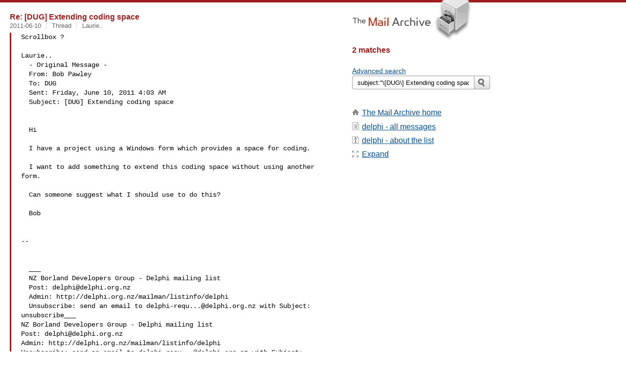

--- FILE ---
content_type: text/html
request_url: https://www.mail-archive.com/search?l=delphi@delphi.org.nz&q=subject:%22%5C%5BDUG%5C%5D+Extending+coding+space%22&o=newest&f=1
body_size: 2619
content:

<!DOCTYPE html>
<html>
<head>
  <meta http-equiv="Content-Type" content="text/html; charset=utf-8">
  <meta name=viewport content="width=device-width, initial-scale=1">
  <title>subject:&quot;\[DUG\] Extending coding space&quot;</title>
  <meta name="robots" content="NOFOLLOW">
  <link rel="stylesheet" href="/normalize.css" media="screen">
  <link rel="stylesheet" href="/master.css" media="screen">
  <link rel="index" href="/delphi@delphi.org.nz/maillist.html">
  <link rel="contents" href="/delphi@delphi.org.nz/index.html">    
  <style type="text/css">
    .darkgray {margin-bottom:5px;}
    .darkgray a:hover,.darkgray a:active {text-decoration:underline;}
    .subject a:hover,.subject a:active {text-decoration:underline;}
    .submittext {margin-bottom:20px;}
    .msgFragment {color:black;}
  </style>
</head>
<body id="searchpg">
  <div class="content" role="main">
    

<h3><span class=subject><a href="/delphi@delphi.org.nz/msg26074.html">Re: [DUG] Extending coding space</a></span></h3>
<div class="darkgray font13">
<span class="sender pipe">
<span class=date><a href="/search?l=delphi%40delphi.org.nz&amp;q=date:20110610&amp;o=newest&amp;f=1">2011-06-10</a></span></span>
<span class="sender pipe">
<span class=thead><a href="/search?l=delphi%40delphi.org.nz&amp;q=subject:%22%5C%5BDUG%5C%5D+Extending+coding+space%22&amp;o=newest&amp;f=1">Thread</a></span></span>
<span class=name><a href="/search?l=delphi%40delphi.org.nz&amp;q=from:%22Laurie..%22&amp;o=newest&amp;f=1">Laurie..</a></span>
</div>
<blockquote><span class="msgFragment"><pre>
Scrollbox ?

Laurie..
  - Original Message - 
  From: Bob Pawley 
  To: DUG 
  Sent: Friday, June 10, 2011 4:03 AM
  Subject: [DUG] Extending coding space


  Hi

  I have a project using a Windows form which provides a space for coding.

  I want to add something to extend this coding space without using another 
form. 

  Can someone suggest what I should use to do this?

  Bob


--


  ___
  NZ Borland Developers Group - Delphi mailing list
  Post: <a href="/cdn-cgi/l/email-protection" class="__cf_email__" data-cfemail="95f1f0f9e5fdfcd5f1f0f9e5fdfcbbfae7f2bbfbef">[email&#160;protected]</a>
  Admin: http://delphi.org.nz/mailman/listinfo/delphi
  Unsubscribe: send an email to <a href="/cdn-cgi/l/email-protection" class="__cf_email__" data-cfemail="80e4e5ecf0e8e9adf2e5f1f5aeaeaec0e4e5ecf0e8e9aeeff2e7aeeefa">[email&#160;protected]</a> with Subject: 
unsubscribe___
NZ Borland Developers Group - Delphi mailing list
Post: <a href="/cdn-cgi/l/email-protection" class="__cf_email__" data-cfemail="5c3839302c34351c3839302c343572332e3b723226">[email&#160;protected]</a>
Admin: http://delphi.org.nz/mailman/listinfo/delphi
Unsubscribe: send an email to <a href="/cdn-cgi/l/email-protection" class="__cf_email__" data-cfemail="4327262f332b2a6e312632366d6d6d0327262f332b2a6d2c31246d2d39">[email&#160;protected]</a> with Subject: 
unsubscribe
</pre></span>
</blockquote><br>

<h3><span class=subject><a href="/delphi@delphi.org.nz/msg26072.html">[DUG] Extending coding space</a></span></h3>
<div class="darkgray font13">
<span class="sender pipe">
<span class=date><a href="/search?l=delphi%40delphi.org.nz&amp;q=date:20110609&amp;o=newest&amp;f=1">2011-06-09</a></span></span>
<span class="sender pipe">
<span class=thead><a href="/search?l=delphi%40delphi.org.nz&amp;q=subject:%22%5C%5BDUG%5C%5D+Extending+coding+space%22&amp;o=newest&amp;f=1">Thread</a></span></span>
<span class=name><a href="/search?l=delphi%40delphi.org.nz&amp;q=from:%22Bob+Pawley%22&amp;o=newest&amp;f=1">Bob Pawley</a></span>
</div>
<blockquote><span class="msgFragment"><pre>
Hi

I have a project using a Windows form which provides a space for coding.

I want to add something to extend this coding space without using another form. 

Can someone suggest what I should use to do this?

Bob___
NZ Borland Developers Group - Delphi mailing list
Post: <a href="/cdn-cgi/l/email-protection" class="__cf_email__" data-cfemail="294d4c45594140694d4c4559414007465b4e074753">[email&#160;protected]</a>
Admin: http://delphi.org.nz/mailman/listinfo/delphi
Unsubscribe: send an email to <a href="/cdn-cgi/l/email-protection" class="__cf_email__" data-cfemail="d7b3b2bba7bfbefaa5b2a6a2f9f9f997b3b2bba7bfbef9b8a5b0f9b9ad">[email&#160;protected]</a> with Subject: 
unsubscribe
</pre></span>
</blockquote><br>
    <h2></h2>
  </div>
  <div class="aside" role="complementary">
    <div class="logo">
      <a href="/"><img src="/logo.png" width=247 height=88 alt="The Mail Archive"></a>
    </div>
    <h2>2 matches</h2>
    <br>
    
<ul><li><a href="/search?l=delphi%40delphi.org.nz&amp;q=subject%3A%22%5C%5BDUG%5C%5D+Extending+coding+space%22&amp;a=1&amp;o=newest&amp;f=1">Advanced search</a></li></ul>
<form class="overflow" action="/search" method="get">
<input type="hidden" name="l" value="delphi@delphi.org.nz">
<label class="hidden" for="q">Search the list</label>
<input class="submittext" type="text" id="q" name="q" placeholder="Search delphi" value="subject:&quot;\[DUG\] Extending coding space&quot;">
<input class="submitbutton" id="submit" type="image" src="/submit.png" alt="Submit">
</form>

    
    <div class="nav margintop" id="nav" role="navigation">
      <h2 class="hidden">
                               Site Navigation
      </h2>
      <ul class="icons font16">
        <li class="icons-home"><a href="/">The Mail Archive home</a></li>
        <li class="icons-list">
          <a href="/delphi@delphi.org.nz" title="c" id="c">delphi - all messages</a></li>
        <li class="icons-about">
          <a href="/delphi@delphi.org.nz/info.html">delphi  - about the list</a></li>
        <li class="icons-expand"><a href="/search?l=delphi%40delphi.org.nz&amp;q=subject%3A%22%5C%5BDUG%5C%5D+Extending+coding+space%22&amp;o=newest" title="e" id="e">Expand</a></li>
      </ul>
    </div>

    <div class="listlogo margintopdouble">
      <h2 class="hidden">
  				Mail list logo
      </h2>
      
    </div>
  </div>
  <div class="footer" role="contentinfo">
    <h2 class="hidden">
	        	      Footer information
    </h2>
    <ul>
      <li><a href="/">The Mail Archive home</a></li>
      <li><a href="/faq.html#newlist">Add your mailing list</a></li>
      <li><a href="/faq.html">FAQ</a></li>
      <li><a href="/faq.html#support">Support</a></li>
      <li><a href="/faq.html#privacy">Privacy</a></li>
    </ul>
  </div>
<script data-cfasync="false" src="/cdn-cgi/scripts/5c5dd728/cloudflare-static/email-decode.min.js"></script><script language="javascript" type="text/javascript">
document.onkeydown = NavigateThrough;
function NavigateThrough (event)
{
  if (!document.getElementById) return;
  if (window.event) event = window.event;
  if (event.target.tagName == 'INPUT') return;
  if (event.ctrlKey || event.metaKey) return;
  var link = null;
  switch (event.keyCode ? event.keyCode : event.which ? event.which : null) {
    case 69:
      link = document.getElementById ('e');
      break;
    }
  if (link && link.href) document.location = link.href;
}
</script>
<script>(function(){function c(){var b=a.contentDocument||a.contentWindow.document;if(b){var d=b.createElement('script');d.innerHTML="window.__CF$cv$params={r:'9a9bd26fb9efd7f1',t:'MTc2NTAyNDUxNA=='};var a=document.createElement('script');a.src='/cdn-cgi/challenge-platform/scripts/jsd/main.js';document.getElementsByTagName('head')[0].appendChild(a);";b.getElementsByTagName('head')[0].appendChild(d)}}if(document.body){var a=document.createElement('iframe');a.height=1;a.width=1;a.style.position='absolute';a.style.top=0;a.style.left=0;a.style.border='none';a.style.visibility='hidden';document.body.appendChild(a);if('loading'!==document.readyState)c();else if(window.addEventListener)document.addEventListener('DOMContentLoaded',c);else{var e=document.onreadystatechange||function(){};document.onreadystatechange=function(b){e(b);'loading'!==document.readyState&&(document.onreadystatechange=e,c())}}}})();</script><script defer src="https://static.cloudflareinsights.com/beacon.min.js/vcd15cbe7772f49c399c6a5babf22c1241717689176015" integrity="sha512-ZpsOmlRQV6y907TI0dKBHq9Md29nnaEIPlkf84rnaERnq6zvWvPUqr2ft8M1aS28oN72PdrCzSjY4U6VaAw1EQ==" data-cf-beacon='{"version":"2024.11.0","token":"6b16babd81bc4986bb5551fcbd676e26","r":1,"server_timing":{"name":{"cfCacheStatus":true,"cfEdge":true,"cfExtPri":true,"cfL4":true,"cfOrigin":true,"cfSpeedBrain":true},"location_startswith":null}}' crossorigin="anonymous"></script>
</body>
</html>


--- FILE ---
content_type: application/javascript; charset=UTF-8
request_url: https://www.mail-archive.com/cdn-cgi/challenge-platform/h/g/scripts/jsd/5eaf848a0845/main.js?
body_size: 4516
content:
window._cf_chl_opt={xkKZ4:'g'};~function(p6,U,k,f,J,o,H,g){p6=D,function(Z,W,pC,p5,A,F){for(pC={Z:402,W:447,A:492,F:396,Y:417,R:443,c:438,v:416,h:389,m:458},p5=D,A=Z();!![];)try{if(F=-parseInt(p5(pC.Z))/1+parseInt(p5(pC.W))/2+parseInt(p5(pC.A))/3*(parseInt(p5(pC.F))/4)+-parseInt(p5(pC.Y))/5*(parseInt(p5(pC.R))/6)+parseInt(p5(pC.c))/7*(-parseInt(p5(pC.v))/8)+parseInt(p5(pC.h))/9+parseInt(p5(pC.m))/10,W===F)break;else A.push(A.shift())}catch(Y){A.push(A.shift())}}(I,776963),U=this||self,k=U[p6(407)],f=function(pR,pt,pY,pO,pT,p7,W,A,F){return pR={Z:428,W:485},pt={Z:376,W:376,A:376,F:393,Y:376,R:378,c:376,v:465,h:393,m:376},pY={Z:477},pO={Z:477,W:465,A:423,F:445,Y:448,R:448,c:448,v:474,h:393,m:393,d:376,s:376,G:423,b:448,y:474,V:393,K:376,E:393,Q:393,e:378},pT={Z:425,W:465},p7=p6,W=String[p7(pR.Z)],A={'h':function(Y){return null==Y?'':A.g(Y,6,function(R,p8){return p8=D,p8(pT.Z)[p8(pT.W)](R)})},'g':function(Y,R,s,p9,G,y,V,K,E,Q,j,x,N,p0,p1,p2,p3,p4){if(p9=p7,Y==null)return'';for(y={},V={},K='',E=2,Q=3,j=2,x=[],N=0,p0=0,p1=0;p1<Y[p9(pO.Z)];p1+=1)if(p2=Y[p9(pO.W)](p1),Object[p9(pO.A)][p9(pO.F)][p9(pO.Y)](y,p2)||(y[p2]=Q++,V[p2]=!0),p3=K+p2,Object[p9(pO.A)][p9(pO.F)][p9(pO.R)](y,p3))K=p3;else{if(Object[p9(pO.A)][p9(pO.F)][p9(pO.c)](V,K)){if(256>K[p9(pO.v)](0)){for(G=0;G<j;N<<=1,p0==R-1?(p0=0,x[p9(pO.h)](s(N)),N=0):p0++,G++);for(p4=K[p9(pO.v)](0),G=0;8>G;N=N<<1|1.75&p4,R-1==p0?(p0=0,x[p9(pO.m)](s(N)),N=0):p0++,p4>>=1,G++);}else{for(p4=1,G=0;G<j;N=N<<1|p4,p0==R-1?(p0=0,x[p9(pO.h)](s(N)),N=0):p0++,p4=0,G++);for(p4=K[p9(pO.v)](0),G=0;16>G;N=N<<1|p4&1,p0==R-1?(p0=0,x[p9(pO.m)](s(N)),N=0):p0++,p4>>=1,G++);}E--,E==0&&(E=Math[p9(pO.d)](2,j),j++),delete V[K]}else for(p4=y[K],G=0;G<j;N=N<<1.59|1&p4,p0==R-1?(p0=0,x[p9(pO.m)](s(N)),N=0):p0++,p4>>=1,G++);K=(E--,E==0&&(E=Math[p9(pO.s)](2,j),j++),y[p3]=Q++,String(p2))}if(''!==K){if(Object[p9(pO.G)][p9(pO.F)][p9(pO.b)](V,K)){if(256>K[p9(pO.v)](0)){for(G=0;G<j;N<<=1,p0==R-1?(p0=0,x[p9(pO.m)](s(N)),N=0):p0++,G++);for(p4=K[p9(pO.y)](0),G=0;8>G;N=N<<1.87|1&p4,R-1==p0?(p0=0,x[p9(pO.h)](s(N)),N=0):p0++,p4>>=1,G++);}else{for(p4=1,G=0;G<j;N=p4|N<<1,R-1==p0?(p0=0,x[p9(pO.h)](s(N)),N=0):p0++,p4=0,G++);for(p4=K[p9(pO.y)](0),G=0;16>G;N=p4&1.36|N<<1.43,p0==R-1?(p0=0,x[p9(pO.V)](s(N)),N=0):p0++,p4>>=1,G++);}E--,0==E&&(E=Math[p9(pO.K)](2,j),j++),delete V[K]}else for(p4=y[K],G=0;G<j;N=N<<1.14|1.83&p4,p0==R-1?(p0=0,x[p9(pO.m)](s(N)),N=0):p0++,p4>>=1,G++);E--,E==0&&j++}for(p4=2,G=0;G<j;N=1&p4|N<<1,R-1==p0?(p0=0,x[p9(pO.E)](s(N)),N=0):p0++,p4>>=1,G++);for(;;)if(N<<=1,R-1==p0){x[p9(pO.Q)](s(N));break}else p0++;return x[p9(pO.e)]('')},'j':function(Y,pF,pp){return pF={Z:474},pp=p7,Y==null?'':''==Y?null:A.i(Y[pp(pY.Z)],32768,function(R,pI){return pI=pp,Y[pI(pF.Z)](R)})},'i':function(Y,R,s,pD,G,y,V,K,E,Q,j,x,N,p0,p1,p2,p4,p3){for(pD=p7,G=[],y=4,V=4,K=3,E=[],x=s(0),N=R,p0=1,Q=0;3>Q;G[Q]=Q,Q+=1);for(p1=0,p2=Math[pD(pt.Z)](2,2),j=1;p2!=j;p3=x&N,N>>=1,0==N&&(N=R,x=s(p0++)),p1|=(0<p3?1:0)*j,j<<=1);switch(p1){case 0:for(p1=0,p2=Math[pD(pt.W)](2,8),j=1;j!=p2;p3=x&N,N>>=1,0==N&&(N=R,x=s(p0++)),p1|=(0<p3?1:0)*j,j<<=1);p4=W(p1);break;case 1:for(p1=0,p2=Math[pD(pt.A)](2,16),j=1;p2!=j;p3=N&x,N>>=1,0==N&&(N=R,x=s(p0++)),p1|=(0<p3?1:0)*j,j<<=1);p4=W(p1);break;case 2:return''}for(Q=G[3]=p4,E[pD(pt.F)](p4);;){if(p0>Y)return'';for(p1=0,p2=Math[pD(pt.A)](2,K),j=1;j!=p2;p3=N&x,N>>=1,N==0&&(N=R,x=s(p0++)),p1|=j*(0<p3?1:0),j<<=1);switch(p4=p1){case 0:for(p1=0,p2=Math[pD(pt.Y)](2,8),j=1;j!=p2;p3=N&x,N>>=1,0==N&&(N=R,x=s(p0++)),p1|=j*(0<p3?1:0),j<<=1);G[V++]=W(p1),p4=V-1,y--;break;case 1:for(p1=0,p2=Math[pD(pt.Z)](2,16),j=1;j!=p2;p3=N&x,N>>=1,N==0&&(N=R,x=s(p0++)),p1|=(0<p3?1:0)*j,j<<=1);G[V++]=W(p1),p4=V-1,y--;break;case 2:return E[pD(pt.R)]('')}if(0==y&&(y=Math[pD(pt.c)](2,K),K++),G[p4])p4=G[p4];else if(p4===V)p4=Q+Q[pD(pt.v)](0);else return null;E[pD(pt.h)](p4),G[V++]=Q+p4[pD(pt.v)](0),y--,Q=p4,0==y&&(y=Math[pD(pt.m)](2,K),K++)}}},F={},F[p7(pR.W)]=A.h,F}(),J={},J[p6(476)]='o',J[p6(399)]='s',J[p6(420)]='u',J[p6(383)]='z',J[p6(460)]='n',J[p6(440)]='I',J[p6(468)]='b',o=J,U[p6(385)]=function(Z,W,A,F,ps,pd,pr,pA,R,h,s,G,y,V){if(ps={Z:446,W:397,A:422,F:397,Y:392,R:453,c:411,v:392,h:453,m:394,d:380,s:477,G:469,b:437},pd={Z:470,W:477,A:377},pr={Z:423,W:445,A:448,F:393},pA=p6,W===null||void 0===W)return F;for(R=M(W),Z[pA(ps.Z)][pA(ps.W)]&&(R=R[pA(ps.A)](Z[pA(ps.Z)][pA(ps.F)](W))),R=Z[pA(ps.Y)][pA(ps.R)]&&Z[pA(ps.c)]?Z[pA(ps.v)][pA(ps.h)](new Z[(pA(ps.c))](R)):function(K,pU,E){for(pU=pA,K[pU(pd.Z)](),E=0;E<K[pU(pd.W)];K[E]===K[E+1]?K[pU(pd.A)](E+1,1):E+=1);return K}(R),h='nAsAaAb'.split('A'),h=h[pA(ps.m)][pA(ps.d)](h),s=0;s<R[pA(ps.s)];G=R[s],y=B(Z,W,G),h(y)?(V='s'===y&&!Z[pA(ps.G)](W[G]),pA(ps.b)===A+G?Y(A+G,y):V||Y(A+G,W[G])):Y(A+G,y),s++);return F;function Y(K,E,pW){pW=D,Object[pW(pr.Z)][pW(pr.W)][pW(pr.A)](F,E)||(F[E]=[]),F[E][pW(pr.F)](K)}},H=p6(395)[p6(487)](';'),g=H[p6(394)][p6(380)](H),U[p6(426)]=function(Z,W,pG,pk,A,F,Y,R){for(pG={Z:473,W:477,A:477,F:405,Y:393,R:483},pk=p6,A=Object[pk(pG.Z)](W),F=0;F<A[pk(pG.W)];F++)if(Y=A[F],Y==='f'&&(Y='N'),Z[Y]){for(R=0;R<W[A[F]][pk(pG.A)];-1===Z[Y][pk(pG.F)](W[A[F]][R])&&(g(W[A[F]][R])||Z[Y][pk(pG.Y)]('o.'+W[A[F]][R])),R++);}else Z[Y]=W[A[F]][pk(pG.R)](function(v){return'o.'+v})},P();function T(F,Y,pj,pg,R,c,v,h,m,d,s,G){if(pj={Z:456,W:472,A:455,F:471,Y:379,R:436,c:454,v:430,h:431,m:457,d:413,s:481,G:452,b:374,y:379,V:388,K:409,E:379,Q:414,e:434,n:379,a:461,j:444,x:400,N:467,p0:403,p1:384,p2:441,p3:462,p4:485},pg=p6,!z(.01))return![];c=(R={},R[pg(pj.Z)]=F,R[pg(pj.W)]=Y,R);try{v=U[pg(pj.A)],h=pg(pj.F)+U[pg(pj.Y)][pg(pj.R)]+pg(pj.c)+v.r+pg(pj.v),m=new U[(pg(pj.h))](),m[pg(pj.m)](pg(pj.d),h),m[pg(pj.s)]=2500,m[pg(pj.G)]=function(){},d={},d[pg(pj.b)]=U[pg(pj.y)][pg(pj.V)],d[pg(pj.K)]=U[pg(pj.E)][pg(pj.Q)],d[pg(pj.e)]=U[pg(pj.n)][pg(pj.a)],d[pg(pj.j)]=U[pg(pj.E)][pg(pj.x)],s=d,G={},G[pg(pj.N)]=c,G[pg(pj.p0)]=s,G[pg(pj.p1)]=pg(pj.p2),m[pg(pj.p3)](f[pg(pj.p4)](G))}catch(b){}}function C(Z,W,pn,pe,pQ,pE,pS,A,F,Y){pn={Z:455,W:435,A:379,F:431,Y:457,R:413,c:471,v:436,h:382,m:372,d:481,s:452,G:391,b:419,y:486,V:486,K:381,E:381,Q:462,e:485,n:451},pe={Z:450},pQ={Z:401,W:463,A:398},pE={Z:481},pS=p6,A=U[pS(pn.Z)],console[pS(pn.W)](U[pS(pn.A)]),F=new U[(pS(pn.F))](),F[pS(pn.Y)](pS(pn.R),pS(pn.c)+U[pS(pn.A)][pS(pn.v)]+pS(pn.h)+A.r),A[pS(pn.m)]&&(F[pS(pn.d)]=5e3,F[pS(pn.s)]=function(pB){pB=pS,W(pB(pE.Z))}),F[pS(pn.G)]=function(pM){pM=pS,F[pM(pQ.Z)]>=200&&F[pM(pQ.Z)]<300?W(pM(pQ.W)):W(pM(pQ.A)+F[pM(pQ.Z)])},F[pS(pn.b)]=function(pH){pH=pS,W(pH(pe.Z))},Y={'t':X(),'lhr':k[pS(pn.y)]&&k[pS(pn.V)][pS(pn.K)]?k[pS(pn.y)][pS(pn.E)]:'','api':A[pS(pn.m)]?!![]:![],'payload':Z},F[pS(pn.Q)](f[pS(pn.e)](JSON[pS(pn.n)](Y)))}function L(pK,po,Z,W,A){return pK={Z:427,W:421},po=p6,Z=3600,W=X(),A=Math[po(pK.Z)](Date[po(pK.W)]()/1e3),A-W>Z?![]:!![]}function M(Z,pm,pi,W){for(pm={Z:422,W:473,A:479},pi=p6,W=[];Z!==null;W=W[pi(pm.Z)](Object[pi(pm.W)](Z)),Z=Object[pi(pm.A)](Z));return W}function l(pb,pq,A,F,Y,R,c){pq=(pb={Z:482,W:406,A:408,F:404,Y:480,R:410,c:466,v:375,h:412,m:390,d:490,s:410,G:489},p6);try{return A=k[pq(pb.Z)](pq(pb.W)),A[pq(pb.A)]=pq(pb.F),A[pq(pb.Y)]='-1',k[pq(pb.R)][pq(pb.c)](A),F=A[pq(pb.v)],Y={},Y=cJDYB1(F,F,'',Y),Y=cJDYB1(F,F[pq(pb.h)]||F[pq(pb.m)],'n.',Y),Y=cJDYB1(F,A[pq(pb.d)],'d.',Y),k[pq(pb.s)][pq(pb.G)](A),R={},R.r=Y,R.e=null,R}catch(v){return c={},c.r={},c.e=v,c}}function O(A,F,I3,pL,Y,R,c){if(I3={Z:459,W:372,A:463,F:384,Y:433,R:475,c:418,v:432,h:384,m:472,d:424,s:418},pL=p6,Y=pL(I3.Z),!A[pL(I3.W)])return;F===pL(I3.A)?(R={},R[pL(I3.F)]=Y,R[pL(I3.Y)]=A.r,R[pL(I3.R)]=pL(I3.A),U[pL(I3.c)][pL(I3.v)](R,'*')):(c={},c[pL(I3.h)]=Y,c[pL(I3.Y)]=A.r,c[pL(I3.R)]=pL(I3.m),c[pL(I3.d)]=F,U[pL(I3.s)][pL(I3.v)](c,'*'))}function B(Z,W,A,ph,pu,F){pu=(ph={Z:491,W:392,A:439,F:488},p6);try{return W[A][pu(ph.Z)](function(){}),'p'}catch(Y){}try{if(null==W[A])return W[A]===void 0?'u':'x'}catch(R){return'i'}return Z[pu(ph.W)][pu(ph.A)](W[A])?'a':W[A]===Z[pu(ph.W)]?'E':!0===W[A]?'T':!1===W[A]?'F':(F=typeof W[A],pu(ph.F)==F?S(Z,W[A])?'N':'f':o[F]||'?')}function D(p,Z,u){return u=I(),D=function(i,W,A){return i=i-372,A=u[i],A},D(p,Z)}function X(pV,pJ,Z){return pV={Z:455,W:427},pJ=p6,Z=U[pJ(pV.Z)],Math[pJ(pV.W)](+atob(Z.t))}function I(I4){return I4='hasOwnProperty,Object,267248OtJZGM,call,Function,xhr-error,stringify,ontimeout,from,/b/ov1/0.4492572133273041:1765023824:moTF3nzG53nLFFVDKH4QTylbQcLfMyXfZbpXEzQm-rM/,__CF$cv$params,msg,open,21781740MfpvJF,cloudflare-invisible,number,hhzn3,send,success,DOMContentLoaded,charAt,appendChild,errorInfoObject,boolean,isNaN,sort,/cdn-cgi/challenge-platform/h/,error,keys,charCodeAt,event,object,length,readyState,getPrototypeOf,tabIndex,timeout,createElement,map,toString,vdJizLLkyfbk,location,split,function,removeChild,contentDocument,catch,30939EPEtkJ,api,random,chlApiSitekey,contentWindow,pow,splice,join,_cf_chl_opt,bind,href,/jsd/oneshot/5eaf848a0845/0.4492572133273041:1765023824:moTF3nzG53nLFFVDKH4QTylbQcLfMyXfZbpXEzQm-rM/,symbol,source,cJDYB1,onreadystatechange,error on cf_chl_props,vKoX8,1916289IVhmYN,navigator,onload,Array,push,includes,_cf_chl_opt;XQlKq9;mpuA2;BYBs3;bqzg9;gtpfA4;SZQFk7;rTYyd6;gTvhm6;ubgT9;JrBNE9;NgAVk0;YBjhw4;WvQh6;cJDYB1;Qgcf5;eHVD2;VJwN2,288acepmc,getOwnPropertyNames,http-code:,string,gRjkt7,status,484989TglGBg,chctx,display: none,indexOf,iframe,document,style,chlApiUrl,body,Set,clientInformation,POST,gKwbC5,[native code],72ORRRaU,1215190hYPQIM,parent,onerror,undefined,now,concat,prototype,detail,iTxI9RLSOQcml1e7-g0C3GpBoz8EUHNdvFDuAn+MJ2hfbjZPw5Vqt$WkXy6sKa4Yr,Qgcf5,floor,fromCharCode,loading,/invisible/jsd,XMLHttpRequest,postMessage,sid,chlApiRumWidgetAgeMs,log,xkKZ4,d.cookie,1181621PmsIUp,isArray,bigint,jsd,addEventListener,12GOwnwp,chlApiClientVersion'.split(','),I=function(){return I4},I()}function P(I2,I1,pN,pl,Z,W,A,F,Y){if(I2={Z:455,W:372,A:478,F:429,Y:442,R:464,c:386,v:386},I1={Z:478,W:429,A:386},pN={Z:387},pl=p6,Z=U[pl(I2.Z)],!Z)return;if(!L())return;(W=![],A=Z[pl(I2.W)]===!![],F=function(pz,R){if(pz=pl,!W){if(W=!![],!L())return;R=l(),C(R.r,function(c){O(Z,c)}),R.e&&T(pz(pN.Z),R.e)}},k[pl(I2.A)]!==pl(I2.F))?F():U[pl(I2.Y)]?k[pl(I2.Y)](pl(I2.R),F):(Y=k[pl(I2.c)]||function(){},k[pl(I2.v)]=function(pX){pX=pl,Y(),k[pX(I1.Z)]!==pX(I1.W)&&(k[pX(I1.A)]=Y,F())})}function S(Z,W,pc,pZ){return pc={Z:449,W:423,A:484,F:448,Y:405,R:415},pZ=p6,W instanceof Z[pZ(pc.Z)]&&0<Z[pZ(pc.Z)][pZ(pc.W)][pZ(pc.A)][pZ(pc.F)](W)[pZ(pc.Y)](pZ(pc.R))}function z(Z,py,pf){return py={Z:373},pf=p6,Math[pf(py.Z)]()<Z}}()